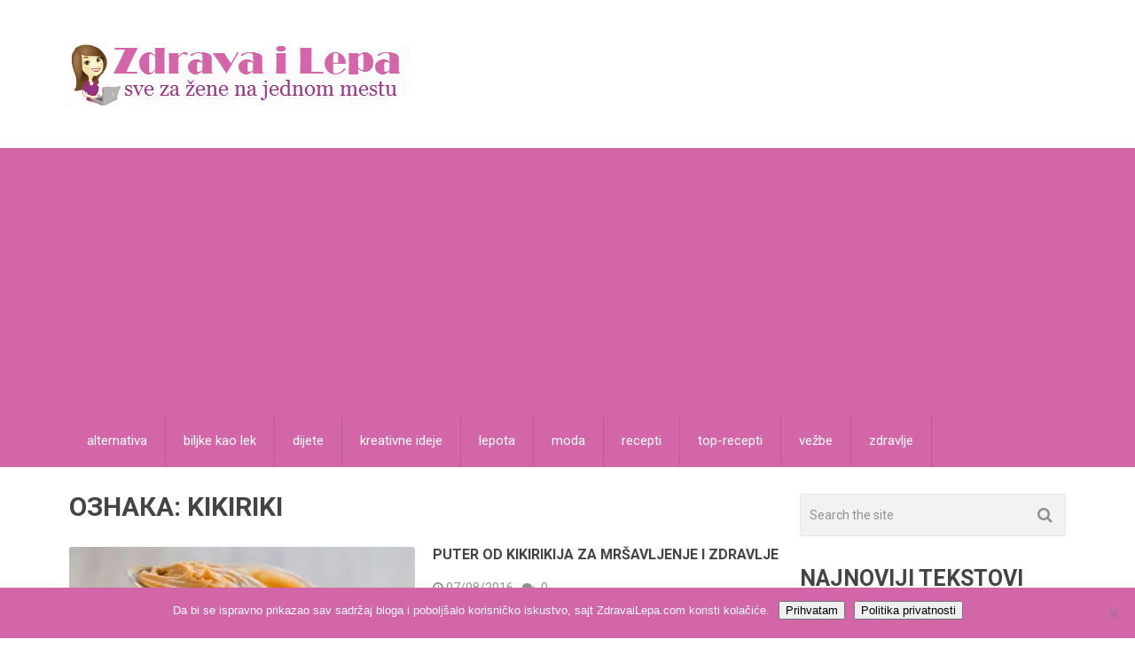

--- FILE ---
content_type: text/html; charset=utf-8
request_url: https://www.google.com/recaptcha/api2/aframe
body_size: 268
content:
<!DOCTYPE HTML><html><head><meta http-equiv="content-type" content="text/html; charset=UTF-8"></head><body><script nonce="PsdRP6krzBHAv0RHtgYZJw">/** Anti-fraud and anti-abuse applications only. See google.com/recaptcha */ try{var clients={'sodar':'https://pagead2.googlesyndication.com/pagead/sodar?'};window.addEventListener("message",function(a){try{if(a.source===window.parent){var b=JSON.parse(a.data);var c=clients[b['id']];if(c){var d=document.createElement('img');d.src=c+b['params']+'&rc='+(localStorage.getItem("rc::a")?sessionStorage.getItem("rc::b"):"");window.document.body.appendChild(d);sessionStorage.setItem("rc::e",parseInt(sessionStorage.getItem("rc::e")||0)+1);localStorage.setItem("rc::h",'1769001120586');}}}catch(b){}});window.parent.postMessage("_grecaptcha_ready", "*");}catch(b){}</script></body></html>